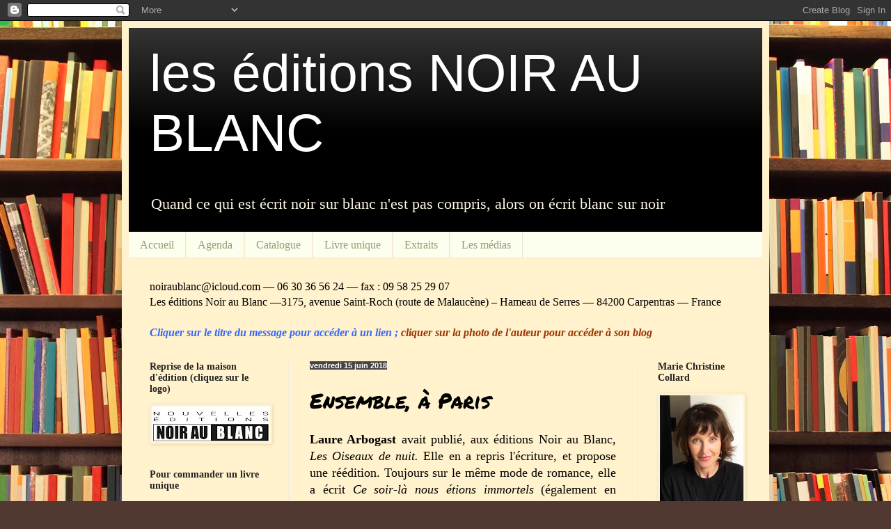

--- FILE ---
content_type: text/html; charset=UTF-8
request_url: http://editionsnoiraublanc.blogspot.com/2018/06/ensemble-paris.html
body_size: 14386
content:
<!DOCTYPE html>
<html class='v2' dir='ltr' lang='fr'>
<head>
<link href='https://www.blogger.com/static/v1/widgets/335934321-css_bundle_v2.css' rel='stylesheet' type='text/css'/>
<meta content='width=1100' name='viewport'/>
<meta content='text/html; charset=UTF-8' http-equiv='Content-Type'/>
<meta content='blogger' name='generator'/>
<link href='http://editionsnoiraublanc.blogspot.com/favicon.ico' rel='icon' type='image/x-icon'/>
<link href='http://editionsnoiraublanc.blogspot.com/2018/06/ensemble-paris.html' rel='canonical'/>
<link rel="alternate" type="application/atom+xml" title="les éditions NOIR AU BLANC - Atom" href="http://editionsnoiraublanc.blogspot.com/feeds/posts/default" />
<link rel="alternate" type="application/rss+xml" title="les éditions NOIR AU BLANC - RSS" href="http://editionsnoiraublanc.blogspot.com/feeds/posts/default?alt=rss" />
<link rel="service.post" type="application/atom+xml" title="les éditions NOIR AU BLANC - Atom" href="https://www.blogger.com/feeds/5773772138604838002/posts/default" />

<link rel="alternate" type="application/atom+xml" title="les éditions NOIR AU BLANC - Atom" href="http://editionsnoiraublanc.blogspot.com/feeds/240490838911409610/comments/default" />
<!--Can't find substitution for tag [blog.ieCssRetrofitLinks]-->
<link href='https://blogger.googleusercontent.com/img/b/R29vZ2xl/AVvXsEgXbjceeVCaj-yi544s7_LvZi6f6BJnAonZup9NoNYo_ZIUOvQ9wYmZ7sCCBBWe_r6_TbscACGBzAv-l3U4cpNJc_w3k-TtwsEAI_qJ4BkgVTRDlJJz3TP_mq0ezVjO_UjgjXNsI2ECmTGz/s640/9791090635562_1.jpg' rel='image_src'/>
<meta content='http://editionsnoiraublanc.blogspot.com/2018/06/ensemble-paris.html' property='og:url'/>
<meta content='Ensemble, à Paris' property='og:title'/>
<meta content=' Laure Arbogast  avait publié, aux éditions Noir au Blanc, Les Oiseaux de nuit.  Elle en a repris l&#39;écriture, et propose une réédition. Touj...' property='og:description'/>
<meta content='https://blogger.googleusercontent.com/img/b/R29vZ2xl/AVvXsEgXbjceeVCaj-yi544s7_LvZi6f6BJnAonZup9NoNYo_ZIUOvQ9wYmZ7sCCBBWe_r6_TbscACGBzAv-l3U4cpNJc_w3k-TtwsEAI_qJ4BkgVTRDlJJz3TP_mq0ezVjO_UjgjXNsI2ECmTGz/w1200-h630-p-k-no-nu/9791090635562_1.jpg' property='og:image'/>
<title>les éditions NOIR AU BLANC: Ensemble, à Paris</title>
<style type='text/css'>@font-face{font-family:'Permanent Marker';font-style:normal;font-weight:400;font-display:swap;src:url(//fonts.gstatic.com/s/permanentmarker/v16/Fh4uPib9Iyv2ucM6pGQMWimMp004La2Cf5b6jlg.woff2)format('woff2');unicode-range:U+0000-00FF,U+0131,U+0152-0153,U+02BB-02BC,U+02C6,U+02DA,U+02DC,U+0304,U+0308,U+0329,U+2000-206F,U+20AC,U+2122,U+2191,U+2193,U+2212,U+2215,U+FEFF,U+FFFD;}</style>
<style id='page-skin-1' type='text/css'><!--
/*
-----------------------------------------------
Blogger Template Style
Name:     Simple
Designer: Blogger
URL:      www.blogger.com
----------------------------------------------- */
/* Content
----------------------------------------------- */
body {
font: normal normal 16px 'Times New Roman', Times, FreeSerif, serif;
color: #000000;
background: #513831 url(http://themes.googleusercontent.com/image?id=1KH22PlFqsiVYxboQNAoJjYmRbw5M4REHmdJbHT5M2x9zVMGrCqwSjZvaQW_A10KPc6Il) repeat scroll top center /* Credit: luoman (http://www.istockphoto.com/googleimages.php?id=11394138&amp;platform=blogger) */;
padding: 0 40px 40px 40px;
}
html body .region-inner {
min-width: 0;
max-width: 100%;
width: auto;
}
h2 {
font-size: 22px;
}
a:link {
text-decoration:none;
color: #ff0000;
}
a:visited {
text-decoration:none;
color: #61340a;
}
a:hover {
text-decoration:underline;
color: #cc0000;
}
.body-fauxcolumn-outer .fauxcolumn-inner {
background: transparent none repeat scroll top left;
_background-image: none;
}
.body-fauxcolumn-outer .cap-top {
position: absolute;
z-index: 1;
height: 400px;
width: 100%;
}
.body-fauxcolumn-outer .cap-top .cap-left {
width: 100%;
background: transparent none repeat-x scroll top left;
_background-image: none;
}
.content-outer {
-moz-box-shadow: 0 0 40px rgba(0, 0, 0, .15);
-webkit-box-shadow: 0 0 5px rgba(0, 0, 0, .15);
-goog-ms-box-shadow: 0 0 10px #333333;
box-shadow: 0 0 40px rgba(0, 0, 0, .15);
margin-bottom: 1px;
}
.content-inner {
padding: 10px 10px;
}
.content-inner {
background-color: #fff2cc;
}
/* Header
----------------------------------------------- */
.header-outer {
background: #000000 url(http://www.blogblog.com/1kt/simple/gradients_light.png) repeat-x scroll 0 -400px;
_background-image: none;
}
.Header h1 {
font: normal normal 75px Impact, sans-serif;
color: #ffffff;
text-shadow: 1px 2px 3px rgba(0, 0, 0, .2);
}
.Header h1 a {
color: #ffffff;
}
.Header .description {
font-size: 140%;
color: #fff8e5;
}
.header-inner .Header .titlewrapper {
padding: 22px 30px;
}
.header-inner .Header .descriptionwrapper {
padding: 0 30px;
}
/* Tabs
----------------------------------------------- */
.tabs-inner .section:first-child {
border-top: 0 solid #eee5dd;
}
.tabs-inner .section:first-child ul {
margin-top: -0;
border-top: 0 solid #eee5dd;
border-left: 0 solid #eee5dd;
border-right: 0 solid #eee5dd;
}
.tabs-inner .widget ul {
background: #fcffee none repeat-x scroll 0 -800px;
_background-image: none;
border-bottom: 1px solid #eee5dd;
margin-top: 0;
margin-left: -30px;
margin-right: -30px;
}
.tabs-inner .widget li a {
display: inline-block;
padding: .6em 1em;
font: normal normal 16px Georgia, Utopia, 'Palatino Linotype', Palatino, serif;
color: #999977;
border-left: 1px solid #fff2cc;
border-right: 1px solid #eee5dd;
}
.tabs-inner .widget li:first-child a {
border-left: none;
}
.tabs-inner .widget li.selected a, .tabs-inner .widget li a:hover {
color: #000000;
background-color: #fcffee;
text-decoration: none;
}
/* Columns
----------------------------------------------- */
.main-outer {
border-top: 0 solid #eeeddd;
}
.fauxcolumn-left-outer .fauxcolumn-inner {
border-right: 1px solid #eeeddd;
}
.fauxcolumn-right-outer .fauxcolumn-inner {
border-left: 1px solid #eeeddd;
}
/* Headings
----------------------------------------------- */
div.widget > h2,
div.widget h2.title {
margin: 0 0 1em 0;
font: normal bold 14px 'Times New Roman', Times, FreeSerif, serif;
color: #222222;
}
/* Widgets
----------------------------------------------- */
.widget .zippy {
color: #ffffff;
text-shadow: 2px 2px 1px rgba(0, 0, 0, .1);
}
.widget .popular-posts ul {
list-style: none;
}
/* Posts
----------------------------------------------- */
h2.date-header {
font: normal bold 11px Arial, Tahoma, Helvetica, FreeSans, sans-serif;
}
.date-header span {
background-color: #444444;
color: #ffffff;
padding: inherit;
letter-spacing: inherit;
margin: inherit;
}
.main-inner {
padding-top: 30px;
padding-bottom: 30px;
}
.main-inner .column-center-inner {
padding: 0 15px;
}
.main-inner .column-center-inner .section {
margin: 0 15px;
}
.post {
margin: 0 0 25px 0;
}
h3.post-title, .comments h4 {
font: normal normal 30px Permanent Marker;
margin: .75em 0 0;
}
.post-body {
font-size: 110%;
line-height: 1.4;
position: relative;
}
.post-body img, .post-body .tr-caption-container, .Profile img, .Image img,
.BlogList .item-thumbnail img {
padding: 2px;
background: transparent;
border: 1px solid #eeeeee;
-moz-box-shadow: 1px 1px 5px rgba(0, 0, 0, .1);
-webkit-box-shadow: 1px 1px 5px rgba(0, 0, 0, .1);
box-shadow: 1px 1px 5px rgba(0, 0, 0, .1);
}
.post-body img, .post-body .tr-caption-container {
padding: 5px;
}
.post-body .tr-caption-container {
color: #222222;
}
.post-body .tr-caption-container img {
padding: 0;
background: transparent;
border: none;
-moz-box-shadow: 0 0 0 rgba(0, 0, 0, .1);
-webkit-box-shadow: 0 0 0 rgba(0, 0, 0, .1);
box-shadow: 0 0 0 rgba(0, 0, 0, .1);
}
.post-header {
margin: 0 0 1.5em;
line-height: 1.6;
font-size: 90%;
}
.post-footer {
margin: 20px -2px 0;
padding: 5px 10px;
color: #ffffff;
background-color: #444444;
border-bottom: 1px solid #eeeeee;
line-height: 1.6;
font-size: 90%;
}
#comments .comment-author {
padding-top: 1.5em;
border-top: 1px solid #eeeddd;
background-position: 0 1.5em;
}
#comments .comment-author:first-child {
padding-top: 0;
border-top: none;
}
.avatar-image-container {
margin: .2em 0 0;
}
#comments .avatar-image-container img {
border: 1px solid #eeeeee;
}
/* Comments
----------------------------------------------- */
.comments .comments-content .icon.blog-author {
background-repeat: no-repeat;
background-image: url([data-uri]);
}
.comments .comments-content .loadmore a {
border-top: 1px solid #ffffff;
border-bottom: 1px solid #ffffff;
}
.comments .comment-thread.inline-thread {
background-color: #444444;
}
.comments .continue {
border-top: 2px solid #ffffff;
}
/* Accents
---------------------------------------------- */
.section-columns td.columns-cell {
border-left: 1px solid #eeeddd;
}
.blog-pager {
background: transparent none no-repeat scroll top center;
}
.blog-pager-older-link, .home-link,
.blog-pager-newer-link {
background-color: #fff2cc;
padding: 5px;
}
.footer-outer {
border-top: 0 dashed #bbbbbb;
}
/* Mobile
----------------------------------------------- */
body.mobile  {
background-size: auto;
}
.mobile .body-fauxcolumn-outer {
background: transparent none repeat scroll top left;
}
.mobile .body-fauxcolumn-outer .cap-top {
background-size: 100% auto;
}
.mobile .content-outer {
-webkit-box-shadow: 0 0 3px rgba(0, 0, 0, .15);
box-shadow: 0 0 3px rgba(0, 0, 0, .15);
}
.mobile .tabs-inner .widget ul {
margin-left: 0;
margin-right: 0;
}
.mobile .post {
margin: 0;
}
.mobile .main-inner .column-center-inner .section {
margin: 0;
}
.mobile .date-header span {
padding: 0.1em 10px;
margin: 0 -10px;
}
.mobile h3.post-title {
margin: 0;
}
.mobile .blog-pager {
background: transparent none no-repeat scroll top center;
}
.mobile .footer-outer {
border-top: none;
}
.mobile .main-inner, .mobile .footer-inner {
background-color: #fff2cc;
}
.mobile-index-contents {
color: #000000;
}
.mobile-link-button {
background-color: #ff0000;
}
.mobile-link-button a:link, .mobile-link-button a:visited {
color: #ffffff;
}
.mobile .tabs-inner .section:first-child {
border-top: none;
}
.mobile .tabs-inner .PageList .widget-content {
background-color: #fcffee;
color: #000000;
border-top: 1px solid #eee5dd;
border-bottom: 1px solid #eee5dd;
}
.mobile .tabs-inner .PageList .widget-content .pagelist-arrow {
border-left: 1px solid #eee5dd;
}

--></style>
<style id='template-skin-1' type='text/css'><!--
body {
min-width: 930px;
}
.content-outer, .content-fauxcolumn-outer, .region-inner {
min-width: 930px;
max-width: 930px;
_width: 930px;
}
.main-inner .columns {
padding-left: 230px;
padding-right: 180px;
}
.main-inner .fauxcolumn-center-outer {
left: 230px;
right: 180px;
/* IE6 does not respect left and right together */
_width: expression(this.parentNode.offsetWidth -
parseInt("230px") -
parseInt("180px") + 'px');
}
.main-inner .fauxcolumn-left-outer {
width: 230px;
}
.main-inner .fauxcolumn-right-outer {
width: 180px;
}
.main-inner .column-left-outer {
width: 230px;
right: 100%;
margin-left: -230px;
}
.main-inner .column-right-outer {
width: 180px;
margin-right: -180px;
}
#layout {
min-width: 0;
}
#layout .content-outer {
min-width: 0;
width: 800px;
}
#layout .region-inner {
min-width: 0;
width: auto;
}
body#layout div.add_widget {
padding: 8px;
}
body#layout div.add_widget a {
margin-left: 32px;
}
--></style>
<style>
    body {background-image:url(http\:\/\/themes.googleusercontent.com\/image?id=1KH22PlFqsiVYxboQNAoJjYmRbw5M4REHmdJbHT5M2x9zVMGrCqwSjZvaQW_A10KPc6Il);}
    
@media (max-width: 200px) { body {background-image:url(http\:\/\/themes.googleusercontent.com\/image?id=1KH22PlFqsiVYxboQNAoJjYmRbw5M4REHmdJbHT5M2x9zVMGrCqwSjZvaQW_A10KPc6Il&options=w200);}}
@media (max-width: 400px) and (min-width: 201px) { body {background-image:url(http\:\/\/themes.googleusercontent.com\/image?id=1KH22PlFqsiVYxboQNAoJjYmRbw5M4REHmdJbHT5M2x9zVMGrCqwSjZvaQW_A10KPc6Il&options=w400);}}
@media (max-width: 800px) and (min-width: 401px) { body {background-image:url(http\:\/\/themes.googleusercontent.com\/image?id=1KH22PlFqsiVYxboQNAoJjYmRbw5M4REHmdJbHT5M2x9zVMGrCqwSjZvaQW_A10KPc6Il&options=w800);}}
@media (max-width: 1200px) and (min-width: 801px) { body {background-image:url(http\:\/\/themes.googleusercontent.com\/image?id=1KH22PlFqsiVYxboQNAoJjYmRbw5M4REHmdJbHT5M2x9zVMGrCqwSjZvaQW_A10KPc6Il&options=w1200);}}
/* Last tag covers anything over one higher than the previous max-size cap. */
@media (min-width: 1201px) { body {background-image:url(http\:\/\/themes.googleusercontent.com\/image?id=1KH22PlFqsiVYxboQNAoJjYmRbw5M4REHmdJbHT5M2x9zVMGrCqwSjZvaQW_A10KPc6Il&options=w1600);}}
  </style>
<link href='https://www.blogger.com/dyn-css/authorization.css?targetBlogID=5773772138604838002&amp;zx=3b55f1d7-58e5-4b42-81dc-0eb4d1e3ccbf' media='none' onload='if(media!=&#39;all&#39;)media=&#39;all&#39;' rel='stylesheet'/><noscript><link href='https://www.blogger.com/dyn-css/authorization.css?targetBlogID=5773772138604838002&amp;zx=3b55f1d7-58e5-4b42-81dc-0eb4d1e3ccbf' rel='stylesheet'/></noscript>
<meta name='google-adsense-platform-account' content='ca-host-pub-1556223355139109'/>
<meta name='google-adsense-platform-domain' content='blogspot.com'/>

</head>
<body class='loading variant-literate'>
<div class='navbar section' id='navbar' name='Navbar'><div class='widget Navbar' data-version='1' id='Navbar1'><script type="text/javascript">
    function setAttributeOnload(object, attribute, val) {
      if(window.addEventListener) {
        window.addEventListener('load',
          function(){ object[attribute] = val; }, false);
      } else {
        window.attachEvent('onload', function(){ object[attribute] = val; });
      }
    }
  </script>
<div id="navbar-iframe-container"></div>
<script type="text/javascript" src="https://apis.google.com/js/platform.js"></script>
<script type="text/javascript">
      gapi.load("gapi.iframes:gapi.iframes.style.bubble", function() {
        if (gapi.iframes && gapi.iframes.getContext) {
          gapi.iframes.getContext().openChild({
              url: 'https://www.blogger.com/navbar/5773772138604838002?po\x3d240490838911409610\x26origin\x3dhttp://editionsnoiraublanc.blogspot.com',
              where: document.getElementById("navbar-iframe-container"),
              id: "navbar-iframe"
          });
        }
      });
    </script><script type="text/javascript">
(function() {
var script = document.createElement('script');
script.type = 'text/javascript';
script.src = '//pagead2.googlesyndication.com/pagead/js/google_top_exp.js';
var head = document.getElementsByTagName('head')[0];
if (head) {
head.appendChild(script);
}})();
</script>
</div></div>
<div class='body-fauxcolumns'>
<div class='fauxcolumn-outer body-fauxcolumn-outer'>
<div class='cap-top'>
<div class='cap-left'></div>
<div class='cap-right'></div>
</div>
<div class='fauxborder-left'>
<div class='fauxborder-right'></div>
<div class='fauxcolumn-inner'>
</div>
</div>
<div class='cap-bottom'>
<div class='cap-left'></div>
<div class='cap-right'></div>
</div>
</div>
</div>
<div class='content'>
<div class='content-fauxcolumns'>
<div class='fauxcolumn-outer content-fauxcolumn-outer'>
<div class='cap-top'>
<div class='cap-left'></div>
<div class='cap-right'></div>
</div>
<div class='fauxborder-left'>
<div class='fauxborder-right'></div>
<div class='fauxcolumn-inner'>
</div>
</div>
<div class='cap-bottom'>
<div class='cap-left'></div>
<div class='cap-right'></div>
</div>
</div>
</div>
<div class='content-outer'>
<div class='content-cap-top cap-top'>
<div class='cap-left'></div>
<div class='cap-right'></div>
</div>
<div class='fauxborder-left content-fauxborder-left'>
<div class='fauxborder-right content-fauxborder-right'></div>
<div class='content-inner'>
<header>
<div class='header-outer'>
<div class='header-cap-top cap-top'>
<div class='cap-left'></div>
<div class='cap-right'></div>
</div>
<div class='fauxborder-left header-fauxborder-left'>
<div class='fauxborder-right header-fauxborder-right'></div>
<div class='region-inner header-inner'>
<div class='header section' id='header' name='En-tête'><div class='widget Header' data-version='1' id='Header1'>
<div id='header-inner'>
<div class='titlewrapper'>
<h1 class='title'>
<a href='http://editionsnoiraublanc.blogspot.com/'>
les éditions NOIR AU BLANC
</a>
</h1>
</div>
<div class='descriptionwrapper'>
<p class='description'><span>Quand ce qui est écrit noir sur blanc n'est pas compris, alors on écrit blanc sur noir</span></p>
</div>
</div>
</div></div>
</div>
</div>
<div class='header-cap-bottom cap-bottom'>
<div class='cap-left'></div>
<div class='cap-right'></div>
</div>
</div>
</header>
<div class='tabs-outer'>
<div class='tabs-cap-top cap-top'>
<div class='cap-left'></div>
<div class='cap-right'></div>
</div>
<div class='fauxborder-left tabs-fauxborder-left'>
<div class='fauxborder-right tabs-fauxborder-right'></div>
<div class='region-inner tabs-inner'>
<div class='tabs section' id='crosscol' name='Toutes les colonnes'><div class='widget PageList' data-version='1' id='PageList1'>
<h2>Pages</h2>
<div class='widget-content'>
<ul>
<li>
<a href='http://editionsnoiraublanc.blogspot.com/'>Accueil</a>
</li>
<li>
<a href='http://editionsnoiraublanc.blogspot.com/p/agenda.html'>Agenda</a>
</li>
<li>
<a href='http://editionsnoiraublanc.blogspot.com/p/blog-page.html'>Catalogue</a>
</li>
<li>
<a href='http://editionsnoiraublanc.blogspot.com/p/livre-unique.html'>Livre unique</a>
</li>
<li>
<a href='http://editionsnoiraublanc.blogspot.com/p/extraits.html'>Extraits</a>
</li>
<li>
<a href='http://editionsnoiraublanc.blogspot.com/p/les-medias.html'>Les médias</a>
</li>
</ul>
<div class='clear'></div>
</div>
</div><div class='widget Text' data-version='1' id='Text1'>
<h2 class='title'>Les éditions Noir au Blanc</h2>
<div class='widget-content'>
<div><blockquote></blockquote><blockquote></blockquote><blockquote></blockquote>noiraublanc@icloud.com &#8212; 06 30 36 56 24 &#8212; fax : 09 58 25 29 07</div><div>Les éditions Noir au Blanc &#8212;3175, avenue Saint-Roch (route de Malaucène) &#8211; Hameau de Serres &#8212; 84200 Carpentras &#8212; France</div><div><b><br /></b></div><div><i><b><span ="" class="Apple-style-span"  style="color:#3366ff;">Cliquer sur le titre du message pour accéder à un lien ; </span><span ="" class="Apple-style-span"  style="color:#993300;">cliquer sur la photo de l'auteur pour accéder à son blog</span></b></i></div>
</div>
<div class='clear'></div>
</div></div>
<div class='tabs no-items section' id='crosscol-overflow' name='Cross-Column 2'></div>
</div>
</div>
<div class='tabs-cap-bottom cap-bottom'>
<div class='cap-left'></div>
<div class='cap-right'></div>
</div>
</div>
<div class='main-outer'>
<div class='main-cap-top cap-top'>
<div class='cap-left'></div>
<div class='cap-right'></div>
</div>
<div class='fauxborder-left main-fauxborder-left'>
<div class='fauxborder-right main-fauxborder-right'></div>
<div class='region-inner main-inner'>
<div class='columns fauxcolumns'>
<div class='fauxcolumn-outer fauxcolumn-center-outer'>
<div class='cap-top'>
<div class='cap-left'></div>
<div class='cap-right'></div>
</div>
<div class='fauxborder-left'>
<div class='fauxborder-right'></div>
<div class='fauxcolumn-inner'>
</div>
</div>
<div class='cap-bottom'>
<div class='cap-left'></div>
<div class='cap-right'></div>
</div>
</div>
<div class='fauxcolumn-outer fauxcolumn-left-outer'>
<div class='cap-top'>
<div class='cap-left'></div>
<div class='cap-right'></div>
</div>
<div class='fauxborder-left'>
<div class='fauxborder-right'></div>
<div class='fauxcolumn-inner'>
</div>
</div>
<div class='cap-bottom'>
<div class='cap-left'></div>
<div class='cap-right'></div>
</div>
</div>
<div class='fauxcolumn-outer fauxcolumn-right-outer'>
<div class='cap-top'>
<div class='cap-left'></div>
<div class='cap-right'></div>
</div>
<div class='fauxborder-left'>
<div class='fauxborder-right'></div>
<div class='fauxcolumn-inner'>
</div>
</div>
<div class='cap-bottom'>
<div class='cap-left'></div>
<div class='cap-right'></div>
</div>
</div>
<!-- corrects IE6 width calculation -->
<div class='columns-inner'>
<div class='column-center-outer'>
<div class='column-center-inner'>
<div class='main section' id='main' name='Principal'><div class='widget Blog' data-version='1' id='Blog1'>
<div class='blog-posts hfeed'>

          <div class="date-outer">
        
<h2 class='date-header'><span>vendredi 15 juin 2018</span></h2>

          <div class="date-posts">
        
<div class='post-outer'>
<div class='post hentry uncustomized-post-template' itemprop='blogPost' itemscope='itemscope' itemtype='http://schema.org/BlogPosting'>
<meta content='https://blogger.googleusercontent.com/img/b/R29vZ2xl/AVvXsEgXbjceeVCaj-yi544s7_LvZi6f6BJnAonZup9NoNYo_ZIUOvQ9wYmZ7sCCBBWe_r6_TbscACGBzAv-l3U4cpNJc_w3k-TtwsEAI_qJ4BkgVTRDlJJz3TP_mq0ezVjO_UjgjXNsI2ECmTGz/s640/9791090635562_1.jpg' itemprop='image_url'/>
<meta content='5773772138604838002' itemprop='blogId'/>
<meta content='240490838911409610' itemprop='postId'/>
<a name='240490838911409610'></a>
<h3 class='post-title entry-title' itemprop='name'>
Ensemble, à Paris
</h3>
<div class='post-header'>
<div class='post-header-line-1'></div>
</div>
<div class='post-body entry-content' id='post-body-240490838911409610' itemprop='description articleBody'>
<div style="text-align: justify;">
<b>Laure Arbogast</b> avait publié, aux éditions Noir au Blanc, <i>Les Oiseaux de nuit.</i> Elle en a repris l'écriture, et propose une réédition. Toujours sur le même mode de romance, elle a écrit <i>Ce soir-là nous étions immortels</i> (également en version anglaise) et <i>On changera le hasard en destin</i>.&nbsp;</div>
<div style="text-align: justify;">
Ces trois romans sentimentaux sont disponibles séparément sur le site www.noiraublanc.fr, au format de poche, mais ils ont également été regroupés dans un recueil grand format intitulé <i>Ensemble, à Paris.</i></div>
<div style="text-align: justify;">
Plongez-vous avec délice dans le monde romantique, plein d'amour, d'amitié et d'humour, de Laure Arbogast, en attendant de revenir au fantastique avec <i>Les Liens de sang </i>(en numérique).</div>
<div style="text-align: justify;">
<br /></div>
<div class="separator" style="clear: both; text-align: center;">
<a href="https://blogger.googleusercontent.com/img/b/R29vZ2xl/AVvXsEgXbjceeVCaj-yi544s7_LvZi6f6BJnAonZup9NoNYo_ZIUOvQ9wYmZ7sCCBBWe_r6_TbscACGBzAv-l3U4cpNJc_w3k-TtwsEAI_qJ4BkgVTRDlJJz3TP_mq0ezVjO_UjgjXNsI2ECmTGz/s1600/9791090635562_1.jpg" imageanchor="1" style="margin-left: 1em; margin-right: 1em;"><img border="0" data-original-height="1064" data-original-width="647" height="640" src="https://blogger.googleusercontent.com/img/b/R29vZ2xl/AVvXsEgXbjceeVCaj-yi544s7_LvZi6f6BJnAonZup9NoNYo_ZIUOvQ9wYmZ7sCCBBWe_r6_TbscACGBzAv-l3U4cpNJc_w3k-TtwsEAI_qJ4BkgVTRDlJJz3TP_mq0ezVjO_UjgjXNsI2ECmTGz/s640/9791090635562_1.jpg" width="388" /></a></div>
<br />
<div class="separator" style="clear: both; text-align: center;">
<a href="https://blogger.googleusercontent.com/img/b/R29vZ2xl/AVvXsEgS79yBf2cNxXDd4vHnY8X9otVPFxRXKWBu7hoEi9wjm_6EzrmP5b9F5QaR9fbVVgj7oSvbYUAuWD7hJb717IDr2d4aecRVHlu7i7ITABw4ojm0HZW-AVDg3F6te1rm49TEwTumRfBs1hHU/s1600/9791090635548_1.jpg" imageanchor="1" style="margin-left: 1em; margin-right: 1em;"><img border="0" data-original-height="1068" data-original-width="652" height="200" src="https://blogger.googleusercontent.com/img/b/R29vZ2xl/AVvXsEgS79yBf2cNxXDd4vHnY8X9otVPFxRXKWBu7hoEi9wjm_6EzrmP5b9F5QaR9fbVVgj7oSvbYUAuWD7hJb717IDr2d4aecRVHlu7i7ITABw4ojm0HZW-AVDg3F6te1rm49TEwTumRfBs1hHU/s200/9791090635548_1.jpg" width="121" /></a></div>
<br />
<div class="separator" style="clear: both; text-align: center;">
<a href="https://blogger.googleusercontent.com/img/b/R29vZ2xl/AVvXsEg81o7IU8S-mGehLi8KLqMJ41kmqZ2UzIi1AgfVz5E5qaS4uNG-3i-bRFzWzTLBMm1DlGTxcVVmZ2K9a-h3jqZHy0PsZO8mabJg_NzY1cmiF2yxRe4YYU5bRAMZPU9b0huNMTOmzwwoRPcA/s1600/9791090635579_1.jpg" imageanchor="1" style="margin-left: 1em; margin-right: 1em;"><img border="0" data-original-height="1063" data-original-width="650" height="200" src="https://blogger.googleusercontent.com/img/b/R29vZ2xl/AVvXsEg81o7IU8S-mGehLi8KLqMJ41kmqZ2UzIi1AgfVz5E5qaS4uNG-3i-bRFzWzTLBMm1DlGTxcVVmZ2K9a-h3jqZHy0PsZO8mabJg_NzY1cmiF2yxRe4YYU5bRAMZPU9b0huNMTOmzwwoRPcA/s200/9791090635579_1.jpg" width="121" /></a></div>
<br />
<div class="separator" style="clear: both; text-align: center;">
<a href="https://blogger.googleusercontent.com/img/b/R29vZ2xl/AVvXsEj7OV4DpZShebApWxMR51HZYWxjkh9WHWZI4td0kJOzPKXsJXMGVUBz-vhahz-ywgcWlsNXaAnbfKyW67wXpAuJus0NH-zbPgHZ_YZh8K5bqQbu5O8p_7d-qa1oqpVDEsTP9xTWf9ZjiWBq/s1600/9791090635555_1.jpg" imageanchor="1" style="margin-left: 1em; margin-right: 1em;"><img border="0" data-original-height="1067" data-original-width="651" height="200" src="https://blogger.googleusercontent.com/img/b/R29vZ2xl/AVvXsEj7OV4DpZShebApWxMR51HZYWxjkh9WHWZI4td0kJOzPKXsJXMGVUBz-vhahz-ywgcWlsNXaAnbfKyW67wXpAuJus0NH-zbPgHZ_YZh8K5bqQbu5O8p_7d-qa1oqpVDEsTP9xTWf9ZjiWBq/s200/9791090635555_1.jpg" width="121" /></a></div>
<div style="text-align: justify;">
<br /></div>
<div style='clear: both;'></div>
</div>
<div class='post-footer'>
<div class='post-footer-line post-footer-line-1'>
<span class='post-author vcard'>
Publié par
<span class='fn' itemprop='author' itemscope='itemscope' itemtype='http://schema.org/Person'>
<span itemprop='name'>Hélène</span>
</span>
</span>
<span class='post-timestamp'>
à
<meta content='http://editionsnoiraublanc.blogspot.com/2018/06/ensemble-paris.html' itemprop='url'/>
<a class='timestamp-link' href='http://editionsnoiraublanc.blogspot.com/2018/06/ensemble-paris.html' rel='bookmark' title='permanent link'><abbr class='published' itemprop='datePublished' title='2018-06-15T11:26:00+02:00'>11:26</abbr></a>
</span>
<span class='post-comment-link'>
</span>
<span class='post-icons'>
<span class='item-control blog-admin pid-1849125245'>
<a href='https://www.blogger.com/post-edit.g?blogID=5773772138604838002&postID=240490838911409610&from=pencil' title='Modifier l&#39;article'>
<img alt='' class='icon-action' height='18' src='https://resources.blogblog.com/img/icon18_edit_allbkg.gif' width='18'/>
</a>
</span>
</span>
<div class='post-share-buttons goog-inline-block'>
<a class='goog-inline-block share-button sb-email' href='https://www.blogger.com/share-post.g?blogID=5773772138604838002&postID=240490838911409610&target=email' target='_blank' title='Envoyer par e-mail'><span class='share-button-link-text'>Envoyer par e-mail</span></a><a class='goog-inline-block share-button sb-blog' href='https://www.blogger.com/share-post.g?blogID=5773772138604838002&postID=240490838911409610&target=blog' onclick='window.open(this.href, "_blank", "height=270,width=475"); return false;' target='_blank' title='BlogThis!'><span class='share-button-link-text'>BlogThis!</span></a><a class='goog-inline-block share-button sb-twitter' href='https://www.blogger.com/share-post.g?blogID=5773772138604838002&postID=240490838911409610&target=twitter' target='_blank' title='Partager sur X'><span class='share-button-link-text'>Partager sur X</span></a><a class='goog-inline-block share-button sb-facebook' href='https://www.blogger.com/share-post.g?blogID=5773772138604838002&postID=240490838911409610&target=facebook' onclick='window.open(this.href, "_blank", "height=430,width=640"); return false;' target='_blank' title='Partager sur Facebook'><span class='share-button-link-text'>Partager sur Facebook</span></a><a class='goog-inline-block share-button sb-pinterest' href='https://www.blogger.com/share-post.g?blogID=5773772138604838002&postID=240490838911409610&target=pinterest' target='_blank' title='Partager sur Pinterest'><span class='share-button-link-text'>Partager sur Pinterest</span></a>
</div>
</div>
<div class='post-footer-line post-footer-line-2'>
<span class='post-labels'>
</span>
</div>
<div class='post-footer-line post-footer-line-3'>
<span class='post-location'>
</span>
</div>
</div>
</div>
<div class='comments' id='comments'>
<a name='comments'></a>
<h4>Aucun commentaire:</h4>
<div id='Blog1_comments-block-wrapper'>
<dl class='avatar-comment-indent' id='comments-block'>
</dl>
</div>
<p class='comment-footer'>
<div class='comment-form'>
<a name='comment-form'></a>
<h4 id='comment-post-message'>Enregistrer un commentaire</h4>
<p>
</p>
<a href='https://www.blogger.com/comment/frame/5773772138604838002?po=240490838911409610&hl=fr&saa=85391&origin=http://editionsnoiraublanc.blogspot.com' id='comment-editor-src'></a>
<iframe allowtransparency='true' class='blogger-iframe-colorize blogger-comment-from-post' frameborder='0' height='410px' id='comment-editor' name='comment-editor' src='' width='100%'></iframe>
<script src='https://www.blogger.com/static/v1/jsbin/2830521187-comment_from_post_iframe.js' type='text/javascript'></script>
<script type='text/javascript'>
      BLOG_CMT_createIframe('https://www.blogger.com/rpc_relay.html');
    </script>
</div>
</p>
</div>
</div>

        </div></div>
      
</div>
<div class='blog-pager' id='blog-pager'>
<span id='blog-pager-newer-link'>
<a class='blog-pager-newer-link' href='http://editionsnoiraublanc.blogspot.com/2018/06/dans-le-nord.html' id='Blog1_blog-pager-newer-link' title='Article plus récent'>Article plus récent</a>
</span>
<span id='blog-pager-older-link'>
<a class='blog-pager-older-link' href='http://editionsnoiraublanc.blogspot.com/2018/06/livrez-vous-sous-les-platanes.html' id='Blog1_blog-pager-older-link' title='Article plus ancien'>Article plus ancien</a>
</span>
<a class='home-link' href='http://editionsnoiraublanc.blogspot.com/'>Accueil</a>
</div>
<div class='clear'></div>
<div class='post-feeds'>
<div class='feed-links'>
Inscription à :
<a class='feed-link' href='http://editionsnoiraublanc.blogspot.com/feeds/240490838911409610/comments/default' target='_blank' type='application/atom+xml'>Publier les commentaires (Atom)</a>
</div>
</div>
</div></div>
</div>
</div>
<div class='column-left-outer'>
<div class='column-left-inner'>
<aside>
<div class='sidebar section' id='sidebar-left-1'><div class='widget Image' data-version='1' id='Image12'>
<h2>Reprise de la maison d'édition (cliquez sur le logo)</h2>
<div class='widget-content'>
<a href='https://nouvelleseditionsnoiraublanc.wordpress.com'>
<img alt='Reprise de la maison d&#39;édition (cliquez sur le logo)' height='51' id='Image12_img' src='https://blogger.googleusercontent.com/img/b/R29vZ2xl/AVvXsEiEAACvuLAZ5dTiXSbmwnKCh2-xy2F4DvR8cA0v7ujCLsHlZxcHnb6f4XHLUQmvzQlu0OViKPD0GVsOHTg9Z9TW6we8tgV4cfolHfelkAgRTh5QHfa4zOexMVkalssOf_eegyA2ZvfEq_gL/s170/Logo+Ali+gras.jpg' width='170'/>
</a>
<br/>
</div>
<div class='clear'></div>
</div><div class='widget HTML' data-version='1' id='HTML5'>
<h2 class='title'>Pour commander un livre unique</h2>
<div class='widget-content'>
<form action="https://www.paypal.com/cgi-bin/webscr" method="post">
<input type="hidden" name="cmd" value="_s-xclick" />
<input type="hidden" name="hosted_button_id" value="HPS735FAEPEK4" />
<table>
<tr><td><input type="hidden" name="on0" value="Prix franco" />Prix franco</td></tr><tr><td><select name="os0">
	<option value="France" />France &#8364;15,00 EUR
	<option value="CE et Suisse" />CE et Suisse &#8364;17,00 EUR
	<option value="Reste du monde" />Reste du monde &#8364;18,00 EUR
</select> </td></tr>
</table>
<input type="hidden" name="currency_code" value="EUR" />
<input type="image" src="https://www.paypalobjects.com/fr_FR/FR/i/btn/btn_buynow_SM.gif" border="0" name="submit" alt="PayPal - la solution de paiement en ligne la plus simple et la plus sécurisée !" />
<img alt="" border="0" src="https://www.paypalobjects.com/fr_FR/i/scr/pixel.gif" width="1" height="1" />
</form>
</div>
<div class='clear'></div>
</div><div class='widget Image' data-version='1' id='Image17'>
<h2>Une histoire au nom de votre enfant</h2>
<div class='widget-content'>
<img alt='Une histoire au nom de votre enfant' height='239' id='Image17_img' src='https://blogger.googleusercontent.com/img/b/R29vZ2xl/AVvXsEjrILVr2rB0hv8Mu8mlxVyK5n6Z8yq4gl6LTJgvP7-3DrAZrJTpe5eGIq6u2icBntPNPMoak8QzdE7ioMc45IxkhGe3CWtR25jeemc-9sHA1_crUxJOUt7mTQumRWU58OmhbWRD8QdHzob7/s1600/Ethan+couv_seule.jpg' width='170'/>
<br/>
</div>
<div class='clear'></div>
</div></div>
</aside>
</div>
</div>
<div class='column-right-outer'>
<div class='column-right-inner'>
<aside>
<div class='sidebar section' id='sidebar-right-1'><div class='widget Image' data-version='1' id='Image18'>
<h2>Marie Christine Collard</h2>
<div class='widget-content'>
<a href='http://mariechristine-collard.com'>
<img alt='Marie Christine Collard' height='160' id='Image18_img' src='https://blogger.googleusercontent.com/img/b/R29vZ2xl/AVvXsEhpR3ur5q39Ed6BdWv3e_VbLCW6bkwkQT1Y_CCSkgkYa7OAnIU96mihbXkd_3M2RLxT6OIzHy_HBpZ-xScJE0DtFMcKTSbycznRW9zNZrX-AaxNe7ApOF5RpYmobw3sjIFuUTDr4sQGFnM_/s1600/MC_Repliques.jpeg' width='120'/>
</a>
<br/>
</div>
<div class='clear'></div>
</div><div class='widget Image' data-version='1' id='Image16'>
<h2>Firmin Mussard</h2>
<div class='widget-content'>
<img alt='Firmin Mussard' height='120' id='Image16_img' src='https://blogger.googleusercontent.com/img/b/R29vZ2xl/AVvXsEgvYY_9V2gHMNqyFlpyaxlwwybonvQ2TJJAdph0WK3uFpMWgUsd0kTV_vydtjma7MPelqmUx2RE70LwPtgDn4vqJPRJmanWLi1I8WodDos0mV0Yl85EMxq_y7Vf9b1IvqryMqYolUTut7H5/s1600-r/Firmin+portrait+4e.jpg' width='85'/>
<br/>
</div>
<div class='clear'></div>
</div><div class='widget Image' data-version='1' id='Image15'>
<h2>Imaine Soudani</h2>
<div class='widget-content'>
<a href='http://imaine-soudani.blogspot.com'>
<img alt='Imaine Soudani' height='165' id='Image15_img' src='https://blogger.googleusercontent.com/img/b/R29vZ2xl/AVvXsEge-B4mS44pi76R4dtWN4J4OXjxXIBKMmPbEFRNrqw2kfiEq1JhiwZXWMfrMb5B7AxOgHzUv8Fhoypksh62ins150BzoUr3MgJz353PlsIAhcFrPHSpGis3nDAQuuusHJ7tZ-KOecGipzNO/s1600-r/Imaine+r%25C3%25A9duite.jpg' width='120'/>
</a>
<br/>
</div>
<div class='clear'></div>
</div><div class='widget Image' data-version='1' id='Image14'>
<h2>Marie Pialot</h2>
<div class='widget-content'>
<img alt='Marie Pialot' height='136' id='Image14_img' src='https://blogger.googleusercontent.com/img/b/R29vZ2xl/AVvXsEiwK-_mCkpyPELhuUBDhC3ba11iBtNA5hn8F75CESb2hIIfHZ4BDVtZPZDRD56HfxWlDTt8J6Q6lqOuMQUkPHBcsaeYrS657BQf1ddlxBQx6JWjG3WSfzwXZ4UoV_Z6Ub-NardrjL25pwjw/s1600/portrait+Marie+petit.jpg' width='120'/>
<br/>
</div>
<div class='clear'></div>
</div><div class='widget Image' data-version='1' id='Image13'>
<h2>Tristan Derycke</h2>
<div class='widget-content'>
<img alt='Tristan Derycke' height='144' id='Image13_img' src='https://blogger.googleusercontent.com/img/b/R29vZ2xl/AVvXsEhTEMllhbVKpbofwjKfHnIJpKUnJIR99rjRgquj8YFSOct1cbOHU9i0vUDn-71SW_xNqj_5ssKzSPGYzRatmCrkN5miCHrp_j5gwfgvkyALzKjGOShWCDgIG8CAWveGy18IY70Ml0VO2clg/s1600/Tristan+photo+petite.jpg' width='120'/>
<br/>
</div>
<div class='clear'></div>
</div><div class='widget Image' data-version='1' id='Image11'>
<h2>Elisabeth Bono-Valet</h2>
<div class='widget-content'>
<img alt='Elisabeth Bono-Valet' height='120' id='Image11_img' src='https://blogger.googleusercontent.com/img/b/R29vZ2xl/AVvXsEgfYJrcyQe2mdheGvmDKukmRuJ7nKaFEZVgy9_cn08O0xX6rqXzFOWvRberflo_uCRIvDd7L4TZ8StPwf1vwEUF6dq0QYtiA4uPqyU3UPe7gZ9YyCa3AqEx9IKGGok6wAvnMTaLtpbT30c8/s1600/photo+EV+petite.jpg' width='114'/>
<br/>
</div>
<div class='clear'></div>
</div><div class='widget Image' data-version='1' id='Image10'>
<h2>Benoît Gallerey</h2>
<div class='widget-content'>
<img alt='Benoît Gallerey' height='120' id='Image10_img' src='https://blogger.googleusercontent.com/img/b/R29vZ2xl/AVvXsEh9r2ohK6FXCcrfJXuEaXJ6XdeD1_D_Lc9v8Qk8TGKUhBmpZ2gVjRK0jm_buil5u2izTcj43F2wb-w-3nFXQO-QuLCrov267LLXrYkSQ5y-TzPkwYQPaPDp0jcVidAmg_Sii5AKv6Mbm8Xq/s1600/portrait+Beno%25C3%25AEt+recadr%25C3%25A9.jpg' width='94'/>
<br/>
</div>
<div class='clear'></div>
</div><div class='widget Image' data-version='1' id='Image9'>
<h2>Georges Meunier</h2>
<div class='widget-content'>
<a href='http://meunierglivre.wix.com/georges-meunier'>
<img alt='Georges Meunier' height='157' id='Image9_img' src='https://blogger.googleusercontent.com/img/b/R29vZ2xl/AVvXsEi2aLdSmR9V_9_i1JCeKodM3XYaFE6t8yiocXu9VtoDKRrwpUGtj6tFLtS3h7bwrga4WdxElHypWQ_p4DkxxPvt-gzFpGg4i94G_eZFTbEpCOouPfe7Lg6bWRaL4rHVv0ost7BYxIg8Bgxs/s1600/portrait+GM+petit.jpg' width='120'/>
</a>
<br/>
</div>
<div class='clear'></div>
</div><div class='widget Image' data-version='1' id='Image8'>
<h2>Alain Mardel</h2>
<div class='widget-content'>
<img alt='Alain Mardel' height='128' id='Image8_img' src='https://blogger.googleusercontent.com/img/b/R29vZ2xl/AVvXsEi-5h8AyVbJGQ8d7Fb667dGzDhnUJ8bA76oMGMuF9NoHrk1Y4RdDHgfykuhT1QIwXTrrXte8cdku0uRMbQPjJclbSH2yN49VYTJ7XHMPUJ_bUWAHgZ-fbKDWhKW7lFWLv07MqG4B23DcrzI/s1600/portrait+alain+recadr%25C3%25A9.jpg' width='120'/>
<br/>
</div>
<div class='clear'></div>
</div><div class='widget Image' data-version='1' id='Image7'>
<div class='widget-content'>
<a href='http://rolandrossero.blogspot.fr'>
<img alt='' height='150' id='Image7_img' src='https://blogger.googleusercontent.com/img/b/R29vZ2xl/AVvXsEgLqFKqs4Il11n-YbrTKYQWlJdmmuRXByQLMKC_Z3xRyRaC4EI3KbnIul2Fo2RLszg_jd5ehUElpu1FQUqwMpXk75kyDfKYEsuBDMlJqE6N271UnN8LSJFYTRK7OyveqAivj3N0jAdPCNsj/s150/Roland1.jpg' width='100'/>
</a>
<br/>
<span class='caption'>Roland Rossero</span>
</div>
<div class='clear'></div>
</div><div class='widget Image' data-version='1' id='Image6'>
<div class='widget-content'>
<a href='http://michelinepartage.blogspot.fr/p/hobby-romanesque.html'>
<img alt='' height='170' id='Image6_img' src='https://blogger.googleusercontent.com/img/b/R29vZ2xl/AVvXsEh3FO0NCgHKNPmKRrRkZWlzH0z9rJat7LC2yPo1yiXSD0joA_r8AVjW3HAUqFI_vaqq2AzMqHd1PNDn9ByQBKj1zhwx4B5svFhGQMiMrfwNOFLnxSAuCtnOuI2rH0fcO2La6OVlleY3YJuT/s170/photo+4e+240+dpi.jpg' width='137'/>
</a>
<br/>
<span class='caption'>Micheline Verger</span>
</div>
<div class='clear'></div>
</div><div class='widget Image' data-version='1' id='Image5'>
<div class='widget-content'>
<a href='http://laurearbogast.blogspot.com'>
<img alt='' height='150' id='Image5_img' src='https://blogger.googleusercontent.com/img/b/R29vZ2xl/AVvXsEjhf9HxOpftJB0TPXSwuRfyyocSuYqWywaHC1yqCDPZ3PlNer8BucprNFBB7tkq7NkDCgzFZj1iJcefwgQ9FyUSvZHBcB5NytiCiLiK29WTdGHz_FxN-UF3_xAUtj-MH9QJic4zs7PbEoXR/s150/MOI+der.jpg' width='100'/>
</a>
<br/>
<span class='caption'>Laure Arbogast</span>
</div>
<div class='clear'></div>
</div><div class='widget Image' data-version='1' id='Image4'>
<div class='widget-content'>
<a href='http://anikbessac.blogspot.com'>
<img alt='' height='170' id='Image4_img' src='https://blogger.googleusercontent.com/img/b/R29vZ2xl/AVvXsEhU-CthmTEBZbNbbSMdUHL7T5RHK-Jwg_P42Z7Q9ATQRGHQyq33EcbF4Rbq_8WYVJRssRmjhNYaBdOybEdS0FAIF5aFSeWrPLvwX3W-zjXVFNJe7qXzYczt1UhEHF-Z2-IHxnn_5n1RQBlf/s170/Anik+travaill%25C3%25A9e.jpg' width='135'/>
</a>
<br/>
<span class='caption'>Anik Bessac</span>
</div>
<div class='clear'></div>
</div><div class='widget Image' data-version='1' id='Image3'>
<div class='widget-content'>
<a href='http://www.ecrire-en-oceanie.nc'>
<img alt='' height='170' id='Image3_img' src='https://blogger.googleusercontent.com/img/b/R29vZ2xl/AVvXsEhN_jsBoU7T1eyo2iYc-TtgexTpY0Fx9P-xdOxp7_-OdZXIE91AoqT11UuSL84UtpxkS-2NzMmGx0WXtdJD2XAs_uMOlUsXCKXuniFhAtmRNJoSOMuDBBWw7LqTW-EedWzGLUHdPg0tBD8j/s170/Claudine+l%25C3%25A9ger.jpg' width='136'/>
</a>
<br/>
<span class='caption'>Claudine Jacques</span>
</div>
<div class='clear'></div>
</div><div class='widget Image' data-version='1' id='Image2'>
<div class='widget-content'>
<a href='http://gillesbontoux.blogspot.com'>
<img alt='' height='170' id='Image2_img' src='https://blogger.googleusercontent.com/img/b/R29vZ2xl/AVvXsEjxuhjaNlQrf9TPMcxSGZFt5JnE0FqaDBnMt-naJXKJcbD9IXds2ldTK_L6mi1B7FCLEWVBql_Rpzn5ADtiUM7BJ96GOQlMIf-tnJq-3uAYU9K3rB_VW522egnSBLOLaOQIyyZ0Bi3Nw5O9/s170/Gilles.jpg' width='128'/>
</a>
<br/>
<span class='caption'>Gilles Bontoux</span>
</div>
<div class='clear'></div>
</div></div>
</aside>
</div>
</div>
</div>
<div style='clear: both'></div>
<!-- columns -->
</div>
<!-- main -->
</div>
</div>
<div class='main-cap-bottom cap-bottom'>
<div class='cap-left'></div>
<div class='cap-right'></div>
</div>
</div>
<footer>
<div class='footer-outer'>
<div class='footer-cap-top cap-top'>
<div class='cap-left'></div>
<div class='cap-right'></div>
</div>
<div class='fauxborder-left footer-fauxborder-left'>
<div class='fauxborder-right footer-fauxborder-right'></div>
<div class='region-inner footer-inner'>
<div class='foot no-items section' id='footer-1'></div>
<table border='0' cellpadding='0' cellspacing='0' class='section-columns columns-2'>
<tbody>
<tr>
<td class='first columns-cell'>
<div class='foot section' id='footer-2-1'><div class='widget Image' data-version='1' id='Image1'>
<div class='widget-content'>
<img alt='' height='58' id='Image1_img' src='https://blogger.googleusercontent.com/img/b/R29vZ2xl/AVvXsEjeHHqJ556vG6Ca-HijGKPyJyyc32hlM0Lkmt3vRirwnJBxIL6MRGITZUdjjdjnBrycHdDsFLe-er-S7QwKUFPpO4QCwyImeXPcprve_qHERa__XvV5aVgjeJNm0FOdcbWjIW6e559Z5lQd/s170/logo+ok+ok.png' width='170'/>
<br/>
</div>
<div class='clear'></div>
</div></div>
</td>
<td class='columns-cell'>
<div class='foot section' id='footer-2-2'><div class='widget LinkList' data-version='1' id='LinkList1'>
<h2>Les sites que nous avons plaisir à visiter :</h2>
<div class='widget-content'>
<ul>
<li><a href='http://www.lantredeslivres.com/'>http://www.lantredeslivres.com/</a></li>
<li><a href='http://www.ecrire-en-oceanie.nc/'>http://www.ecrire-en-oceanie.nc</a></li>
<li><a href='http://madrepores.blogspot.com/'>http://madrepores.blogspot.com</a></li>
</ul>
<div class='clear'></div>
</div>
</div></div>
</td>
</tr>
</tbody>
</table>
<!-- outside of the include in order to lock Attribution widget -->
<div class='foot section' id='footer-3' name='Pied de page'><div class='widget Attribution' data-version='1' id='Attribution1'>
<div class='widget-content' style='text-align: center;'>
Thème Simple. Images de thèmes de <a href='http://www.istockphoto.com/googleimages.php?id=11394138&amp;platform=blogger&langregion=fr' target='_blank'>luoman</a>. Fourni par <a href='https://www.blogger.com' target='_blank'>Blogger</a>.
</div>
<div class='clear'></div>
</div></div>
</div>
</div>
<div class='footer-cap-bottom cap-bottom'>
<div class='cap-left'></div>
<div class='cap-right'></div>
</div>
</div>
</footer>
<!-- content -->
</div>
</div>
<div class='content-cap-bottom cap-bottom'>
<div class='cap-left'></div>
<div class='cap-right'></div>
</div>
</div>
</div>
<script type='text/javascript'>
    window.setTimeout(function() {
        document.body.className = document.body.className.replace('loading', '');
      }, 10);
  </script>

<script type="text/javascript" src="https://www.blogger.com/static/v1/widgets/2028843038-widgets.js"></script>
<script type='text/javascript'>
window['__wavt'] = 'AOuZoY68debNNWqaWTnJE1m_CiuMg3XFvA:1769241292090';_WidgetManager._Init('//www.blogger.com/rearrange?blogID\x3d5773772138604838002','//editionsnoiraublanc.blogspot.com/2018/06/ensemble-paris.html','5773772138604838002');
_WidgetManager._SetDataContext([{'name': 'blog', 'data': {'blogId': '5773772138604838002', 'title': 'les \xe9ditions NOIR AU BLANC', 'url': 'http://editionsnoiraublanc.blogspot.com/2018/06/ensemble-paris.html', 'canonicalUrl': 'http://editionsnoiraublanc.blogspot.com/2018/06/ensemble-paris.html', 'homepageUrl': 'http://editionsnoiraublanc.blogspot.com/', 'searchUrl': 'http://editionsnoiraublanc.blogspot.com/search', 'canonicalHomepageUrl': 'http://editionsnoiraublanc.blogspot.com/', 'blogspotFaviconUrl': 'http://editionsnoiraublanc.blogspot.com/favicon.ico', 'bloggerUrl': 'https://www.blogger.com', 'hasCustomDomain': false, 'httpsEnabled': true, 'enabledCommentProfileImages': true, 'gPlusViewType': 'FILTERED_POSTMOD', 'adultContent': false, 'analyticsAccountNumber': '', 'encoding': 'UTF-8', 'locale': 'fr', 'localeUnderscoreDelimited': 'fr', 'languageDirection': 'ltr', 'isPrivate': false, 'isMobile': false, 'isMobileRequest': false, 'mobileClass': '', 'isPrivateBlog': false, 'isDynamicViewsAvailable': true, 'feedLinks': '\x3clink rel\x3d\x22alternate\x22 type\x3d\x22application/atom+xml\x22 title\x3d\x22les \xe9ditions NOIR AU BLANC - Atom\x22 href\x3d\x22http://editionsnoiraublanc.blogspot.com/feeds/posts/default\x22 /\x3e\n\x3clink rel\x3d\x22alternate\x22 type\x3d\x22application/rss+xml\x22 title\x3d\x22les \xe9ditions NOIR AU BLANC - RSS\x22 href\x3d\x22http://editionsnoiraublanc.blogspot.com/feeds/posts/default?alt\x3drss\x22 /\x3e\n\x3clink rel\x3d\x22service.post\x22 type\x3d\x22application/atom+xml\x22 title\x3d\x22les \xe9ditions NOIR AU BLANC - Atom\x22 href\x3d\x22https://www.blogger.com/feeds/5773772138604838002/posts/default\x22 /\x3e\n\n\x3clink rel\x3d\x22alternate\x22 type\x3d\x22application/atom+xml\x22 title\x3d\x22les \xe9ditions NOIR AU BLANC - Atom\x22 href\x3d\x22http://editionsnoiraublanc.blogspot.com/feeds/240490838911409610/comments/default\x22 /\x3e\n', 'meTag': '', 'adsenseHostId': 'ca-host-pub-1556223355139109', 'adsenseHasAds': false, 'adsenseAutoAds': false, 'boqCommentIframeForm': true, 'loginRedirectParam': '', 'view': '', 'dynamicViewsCommentsSrc': '//www.blogblog.com/dynamicviews/4224c15c4e7c9321/js/comments.js', 'dynamicViewsScriptSrc': '//www.blogblog.com/dynamicviews/6e0d22adcfa5abea', 'plusOneApiSrc': 'https://apis.google.com/js/platform.js', 'disableGComments': true, 'interstitialAccepted': false, 'sharing': {'platforms': [{'name': 'Obtenir le lien', 'key': 'link', 'shareMessage': 'Obtenir le lien', 'target': ''}, {'name': 'Facebook', 'key': 'facebook', 'shareMessage': 'Partager sur Facebook', 'target': 'facebook'}, {'name': 'BlogThis!', 'key': 'blogThis', 'shareMessage': 'BlogThis!', 'target': 'blog'}, {'name': 'X', 'key': 'twitter', 'shareMessage': 'Partager sur X', 'target': 'twitter'}, {'name': 'Pinterest', 'key': 'pinterest', 'shareMessage': 'Partager sur Pinterest', 'target': 'pinterest'}, {'name': 'E-mail', 'key': 'email', 'shareMessage': 'E-mail', 'target': 'email'}], 'disableGooglePlus': true, 'googlePlusShareButtonWidth': 0, 'googlePlusBootstrap': '\x3cscript type\x3d\x22text/javascript\x22\x3ewindow.___gcfg \x3d {\x27lang\x27: \x27fr\x27};\x3c/script\x3e'}, 'hasCustomJumpLinkMessage': false, 'jumpLinkMessage': 'Lire la suite', 'pageType': 'item', 'postId': '240490838911409610', 'postImageThumbnailUrl': 'https://blogger.googleusercontent.com/img/b/R29vZ2xl/AVvXsEgXbjceeVCaj-yi544s7_LvZi6f6BJnAonZup9NoNYo_ZIUOvQ9wYmZ7sCCBBWe_r6_TbscACGBzAv-l3U4cpNJc_w3k-TtwsEAI_qJ4BkgVTRDlJJz3TP_mq0ezVjO_UjgjXNsI2ECmTGz/s72-c/9791090635562_1.jpg', 'postImageUrl': 'https://blogger.googleusercontent.com/img/b/R29vZ2xl/AVvXsEgXbjceeVCaj-yi544s7_LvZi6f6BJnAonZup9NoNYo_ZIUOvQ9wYmZ7sCCBBWe_r6_TbscACGBzAv-l3U4cpNJc_w3k-TtwsEAI_qJ4BkgVTRDlJJz3TP_mq0ezVjO_UjgjXNsI2ECmTGz/s640/9791090635562_1.jpg', 'pageName': 'Ensemble, \xe0 Paris', 'pageTitle': 'les \xe9ditions NOIR AU BLANC: Ensemble, \xe0 Paris'}}, {'name': 'features', 'data': {}}, {'name': 'messages', 'data': {'edit': 'Modifier', 'linkCopiedToClipboard': 'Lien copi\xe9 dans le presse-papiers\xa0!', 'ok': 'OK', 'postLink': 'Publier le lien'}}, {'name': 'template', 'data': {'name': 'Simple', 'localizedName': 'Simple', 'isResponsive': false, 'isAlternateRendering': false, 'isCustom': false, 'variant': 'literate', 'variantId': 'literate'}}, {'name': 'view', 'data': {'classic': {'name': 'classic', 'url': '?view\x3dclassic'}, 'flipcard': {'name': 'flipcard', 'url': '?view\x3dflipcard'}, 'magazine': {'name': 'magazine', 'url': '?view\x3dmagazine'}, 'mosaic': {'name': 'mosaic', 'url': '?view\x3dmosaic'}, 'sidebar': {'name': 'sidebar', 'url': '?view\x3dsidebar'}, 'snapshot': {'name': 'snapshot', 'url': '?view\x3dsnapshot'}, 'timeslide': {'name': 'timeslide', 'url': '?view\x3dtimeslide'}, 'isMobile': false, 'title': 'Ensemble, \xe0 Paris', 'description': ' Laure Arbogast  avait publi\xe9, aux \xe9ditions Noir au Blanc, Les Oiseaux de nuit.  Elle en a repris l\x27\xe9criture, et propose une r\xe9\xe9dition. Touj...', 'featuredImage': 'https://blogger.googleusercontent.com/img/b/R29vZ2xl/AVvXsEgXbjceeVCaj-yi544s7_LvZi6f6BJnAonZup9NoNYo_ZIUOvQ9wYmZ7sCCBBWe_r6_TbscACGBzAv-l3U4cpNJc_w3k-TtwsEAI_qJ4BkgVTRDlJJz3TP_mq0ezVjO_UjgjXNsI2ECmTGz/s640/9791090635562_1.jpg', 'url': 'http://editionsnoiraublanc.blogspot.com/2018/06/ensemble-paris.html', 'type': 'item', 'isSingleItem': true, 'isMultipleItems': false, 'isError': false, 'isPage': false, 'isPost': true, 'isHomepage': false, 'isArchive': false, 'isLabelSearch': false, 'postId': 240490838911409610}}]);
_WidgetManager._RegisterWidget('_NavbarView', new _WidgetInfo('Navbar1', 'navbar', document.getElementById('Navbar1'), {}, 'displayModeFull'));
_WidgetManager._RegisterWidget('_HeaderView', new _WidgetInfo('Header1', 'header', document.getElementById('Header1'), {}, 'displayModeFull'));
_WidgetManager._RegisterWidget('_PageListView', new _WidgetInfo('PageList1', 'crosscol', document.getElementById('PageList1'), {'title': 'Pages', 'links': [{'isCurrentPage': false, 'href': 'http://editionsnoiraublanc.blogspot.com/', 'title': 'Accueil'}, {'isCurrentPage': false, 'href': 'http://editionsnoiraublanc.blogspot.com/p/agenda.html', 'id': '8631601902406917314', 'title': 'Agenda'}, {'isCurrentPage': false, 'href': 'http://editionsnoiraublanc.blogspot.com/p/blog-page.html', 'id': '1462712360997169054', 'title': 'Catalogue'}, {'isCurrentPage': false, 'href': 'http://editionsnoiraublanc.blogspot.com/p/livre-unique.html', 'id': '1213982439019760212', 'title': 'Livre unique'}, {'isCurrentPage': false, 'href': 'http://editionsnoiraublanc.blogspot.com/p/extraits.html', 'id': '6499932115225668179', 'title': 'Extraits'}, {'isCurrentPage': false, 'href': 'http://editionsnoiraublanc.blogspot.com/p/les-medias.html', 'id': '8555820062018362954', 'title': 'Les m\xe9dias'}], 'mobile': false, 'showPlaceholder': true, 'hasCurrentPage': false}, 'displayModeFull'));
_WidgetManager._RegisterWidget('_TextView', new _WidgetInfo('Text1', 'crosscol', document.getElementById('Text1'), {}, 'displayModeFull'));
_WidgetManager._RegisterWidget('_BlogView', new _WidgetInfo('Blog1', 'main', document.getElementById('Blog1'), {'cmtInteractionsEnabled': false, 'lightboxEnabled': true, 'lightboxModuleUrl': 'https://www.blogger.com/static/v1/jsbin/4062214180-lbx__fr.js', 'lightboxCssUrl': 'https://www.blogger.com/static/v1/v-css/828616780-lightbox_bundle.css'}, 'displayModeFull'));
_WidgetManager._RegisterWidget('_ImageView', new _WidgetInfo('Image12', 'sidebar-left-1', document.getElementById('Image12'), {'resize': true}, 'displayModeFull'));
_WidgetManager._RegisterWidget('_HTMLView', new _WidgetInfo('HTML5', 'sidebar-left-1', document.getElementById('HTML5'), {}, 'displayModeFull'));
_WidgetManager._RegisterWidget('_ImageView', new _WidgetInfo('Image17', 'sidebar-left-1', document.getElementById('Image17'), {'resize': true}, 'displayModeFull'));
_WidgetManager._RegisterWidget('_ImageView', new _WidgetInfo('Image18', 'sidebar-right-1', document.getElementById('Image18'), {'resize': true}, 'displayModeFull'));
_WidgetManager._RegisterWidget('_ImageView', new _WidgetInfo('Image16', 'sidebar-right-1', document.getElementById('Image16'), {'resize': true}, 'displayModeFull'));
_WidgetManager._RegisterWidget('_ImageView', new _WidgetInfo('Image15', 'sidebar-right-1', document.getElementById('Image15'), {'resize': true}, 'displayModeFull'));
_WidgetManager._RegisterWidget('_ImageView', new _WidgetInfo('Image14', 'sidebar-right-1', document.getElementById('Image14'), {'resize': true}, 'displayModeFull'));
_WidgetManager._RegisterWidget('_ImageView', new _WidgetInfo('Image13', 'sidebar-right-1', document.getElementById('Image13'), {'resize': true}, 'displayModeFull'));
_WidgetManager._RegisterWidget('_ImageView', new _WidgetInfo('Image11', 'sidebar-right-1', document.getElementById('Image11'), {'resize': true}, 'displayModeFull'));
_WidgetManager._RegisterWidget('_ImageView', new _WidgetInfo('Image10', 'sidebar-right-1', document.getElementById('Image10'), {'resize': true}, 'displayModeFull'));
_WidgetManager._RegisterWidget('_ImageView', new _WidgetInfo('Image9', 'sidebar-right-1', document.getElementById('Image9'), {'resize': true}, 'displayModeFull'));
_WidgetManager._RegisterWidget('_ImageView', new _WidgetInfo('Image8', 'sidebar-right-1', document.getElementById('Image8'), {'resize': true}, 'displayModeFull'));
_WidgetManager._RegisterWidget('_ImageView', new _WidgetInfo('Image7', 'sidebar-right-1', document.getElementById('Image7'), {'resize': false}, 'displayModeFull'));
_WidgetManager._RegisterWidget('_ImageView', new _WidgetInfo('Image6', 'sidebar-right-1', document.getElementById('Image6'), {'resize': false}, 'displayModeFull'));
_WidgetManager._RegisterWidget('_ImageView', new _WidgetInfo('Image5', 'sidebar-right-1', document.getElementById('Image5'), {'resize': false}, 'displayModeFull'));
_WidgetManager._RegisterWidget('_ImageView', new _WidgetInfo('Image4', 'sidebar-right-1', document.getElementById('Image4'), {'resize': false}, 'displayModeFull'));
_WidgetManager._RegisterWidget('_ImageView', new _WidgetInfo('Image3', 'sidebar-right-1', document.getElementById('Image3'), {'resize': false}, 'displayModeFull'));
_WidgetManager._RegisterWidget('_ImageView', new _WidgetInfo('Image2', 'sidebar-right-1', document.getElementById('Image2'), {'resize': false}, 'displayModeFull'));
_WidgetManager._RegisterWidget('_ImageView', new _WidgetInfo('Image1', 'footer-2-1', document.getElementById('Image1'), {'resize': false}, 'displayModeFull'));
_WidgetManager._RegisterWidget('_LinkListView', new _WidgetInfo('LinkList1', 'footer-2-2', document.getElementById('LinkList1'), {}, 'displayModeFull'));
_WidgetManager._RegisterWidget('_AttributionView', new _WidgetInfo('Attribution1', 'footer-3', document.getElementById('Attribution1'), {}, 'displayModeFull'));
</script>
</body>
</html>